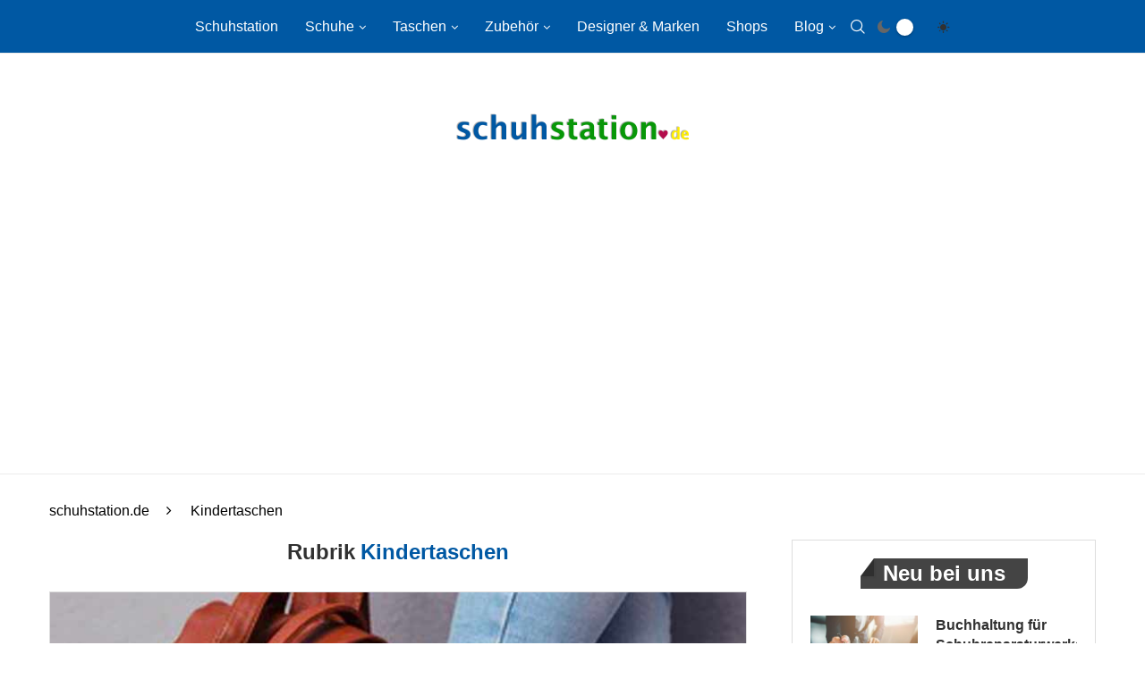

--- FILE ---
content_type: text/html; charset=utf-8
request_url: https://www.google.com/recaptcha/api2/aframe
body_size: 268
content:
<!DOCTYPE HTML><html><head><meta http-equiv="content-type" content="text/html; charset=UTF-8"></head><body><script nonce="ZrGMrJ6B6dkcXV4dK3JfOA">/** Anti-fraud and anti-abuse applications only. See google.com/recaptcha */ try{var clients={'sodar':'https://pagead2.googlesyndication.com/pagead/sodar?'};window.addEventListener("message",function(a){try{if(a.source===window.parent){var b=JSON.parse(a.data);var c=clients[b['id']];if(c){var d=document.createElement('img');d.src=c+b['params']+'&rc='+(localStorage.getItem("rc::a")?sessionStorage.getItem("rc::b"):"");window.document.body.appendChild(d);sessionStorage.setItem("rc::e",parseInt(sessionStorage.getItem("rc::e")||0)+1);localStorage.setItem("rc::h",'1768674722191');}}}catch(b){}});window.parent.postMessage("_grecaptcha_ready", "*");}catch(b){}</script></body></html>